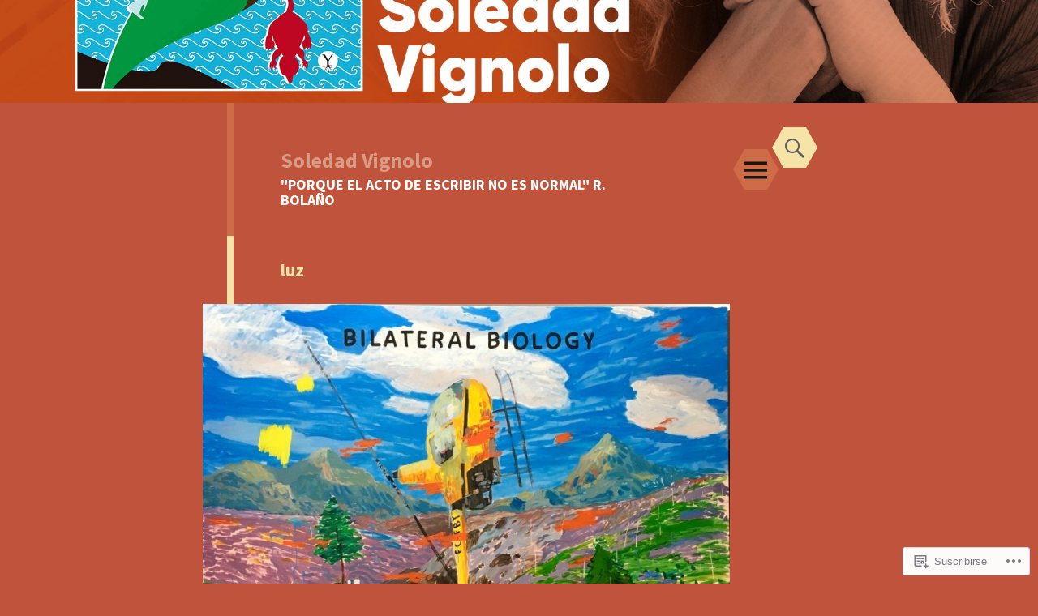

--- FILE ---
content_type: application/javascript
request_url: https://escribirnoesnormal.net/_static/??-eJyNy1EKgCAMANALZUMKyY/oLBarpjmFaXX8OkH0/x5cWS2JC3KBsmNEgVxn2PF24AXYnbS5QolbLw1844hc5YeTQFkdxEGtaamiVrrfNcVR99YMpuu19Q/w3jb2
body_size: 1332
content:
/**
 * navigation.js
 *
 * Handles toggling the navigation menu for small screens.
 */
( function() {

	container = document.getElementById( 'site-navigation' );

	// Fix child menus for touch devices.
	function fixMenuTouchTaps( container ) {
		var touchStartFn,
		    parentLink = container.querySelectorAll( '.menu-item-has-children > a, .page_item_has_children > a' );

		if ( 'ontouchstart' in window ) {
			touchStartFn = function( e ) {
				var menuItem = this.parentNode;

				if ( ! menuItem.classList.contains( 'focus' ) ) {
					e.preventDefault();
					for( var i = 0; i < menuItem.parentNode.children.length; ++i ) {
						if ( menuItem === menuItem.parentNode.children[i] ) {
							continue;
						}
						menuItem.parentNode.children[i].classList.remove( 'focus' );
					}
					menuItem.classList.add( 'focus' );
				} else {
					menuItem.classList.remove( 'focus' );
				}
			};

			for ( var i = 0; i < parentLink.length; ++i ) {
				parentLink[i].addEventListener( 'touchstart', touchStartFn, false )
			}
		}
	}

	fixMenuTouchTaps( container );

} )();;
jQuery(document).ready(function($) {

	function navMenu() {

		var sidebarToggle = $('#sidebar-toggle');
		var menuToggle = $('#menu-toggle');
		var socialLinksToggle = $('#social-links-toggle');
		var searchToggle = $('#search-toggle');

		var socialLinksNav = $('#social-links-toggle-nav');
		var sidebarNav = $('#sidebar-toggle-nav');
		var searchNav = $('#search-toggle-nav');
		var menuNav = $('#menu-toggle-nav');

		function scrollTop() {
			$( 'body,html' ).animate( {
				scrollTop: 0
			}, 400 );
		}

		function myToggleClass( $myvar ) {
			if ( $myvar.hasClass( 'active' ) ) {
				$myvar.removeClass( 'active' );
			} else {
				$myvar.addClass('active');
			}
		}

		// Display/hide sidebar
		sidebarToggle.on('click', function() {
			sidebarNav.slideToggle();
			myToggleClass($(this));
			scrollTop();

			// Remove mejs players from sidebar
			$( '#sidebar-toggle-nav .mejs-container' ).each( function( i, el ) {
				if ( mejs.players[ el.id ] ) {
					mejs.players[ el.id ].remove();
				}
			} );

			socialLinksNav.hide();
			menuNav.hide();
			searchNav.hide();

			searchToggle.removeClass('active');
			menuToggle.removeClass('active');
			socialLinksToggle.removeClass('active');

			$( '#sidebar-toggle-nav' ).resize();

			// If the widget area doesn't have the 'active' class yet, it's just opening
			if ( ! sidebarNav.hasClass( 'active' ) ) {
				// Re-initialize mediaelement players.
				setTimeout( function() {
					if ( window.wp && window.wp.mediaelement ) {
						window.wp.mediaelement.initialize();
					}
				} );

				// Trigger resize event to display VideoPress player.
				setTimeout( function(){
					if ( typeof( Event ) === 'function' ) {
						window.dispatchEvent( new Event( 'resize' ) );
					} else {
						var event = window.document.createEvent( 'UIEvents' );
						event.initUIEvent( 'resize', true, false, window, 0 );
						window.dispatchEvent( event );
					}
				} );
			}
		});
		// Display/hide social links
		socialLinksToggle.on('click', function() {
			socialLinksNav.slideToggle();
			myToggleClass($(this));
			scrollTop();

			menuNav.hide();
			searchNav.hide();
			sidebarNav.hide();

			searchToggle.removeClass('active');
			menuToggle.removeClass('active');
			sidebarToggle.removeClass('active');
		});
		// Display/hide menu
		menuToggle.on('click', function() {
			menuNav.slideToggle();
			myToggleClass($(this));
			scrollTop();

			searchNav.hide();
			sidebarNav.hide();
			socialLinksNav.hide();

			searchToggle.removeClass('active');
			sidebarToggle.removeClass('active');
			socialLinksToggle.removeClass('active');
		});
		// Display/hide search
		searchToggle.on('click', function() {
			searchNav.slideToggle();
			myToggleClass($(this));
			scrollTop();

			sidebarNav.hide();
			socialLinksNav.hide();
			menuNav.hide();

			sidebarToggle.removeClass('active');
			menuToggle.removeClass('active');
			socialLinksToggle.removeClass('active');
		});

	}
	$( window ).on( 'load', navMenu );

} );
;
( function() {
	var is_webkit = navigator.userAgent.toLowerCase().indexOf( 'webkit' ) > -1,
	    is_opera  = navigator.userAgent.toLowerCase().indexOf( 'opera' )  > -1,
	    is_ie     = navigator.userAgent.toLowerCase().indexOf( 'msie' )   > -1;

	if ( ( is_webkit || is_opera || is_ie ) && 'undefined' !== typeof( document.getElementById ) ) {
		var eventMethod = ( window.addEventListener ) ? 'addEventListener' : 'attachEvent';
		window[ eventMethod ]( 'hashchange', function() {
			var element = document.getElementById( location.hash.substring( 1 ) );

			if ( element ) {
				if ( ! /^(?:a|select|input|button|textarea)$/i.test( element.tagName ) )
					element.tabIndex = -1;

				element.focus();
			}
		}, false );
	}
})();
;
